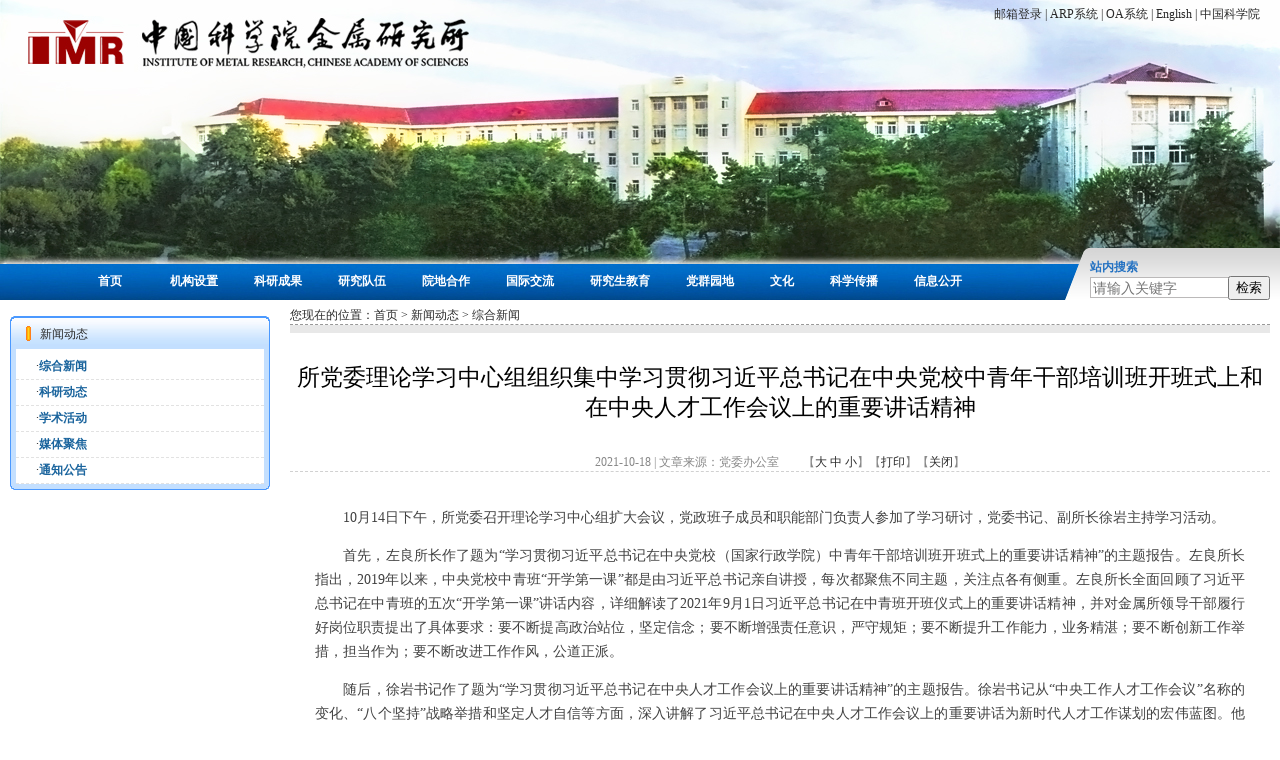

--- FILE ---
content_type: text/html
request_url: http://www.imr.cas.cn/xwzx/zhxw/202110/t20211018_6223499.html
body_size: 6946
content:
<!DOCTYPE html PUBLIC "-//W3C//DTD XHTML 1.0 Transitional//EN" "http://www.w3.org/TR/xhtml1/DTD/xhtml1-transitional.dtd">
<html xmlns="http://www.w3.org/1999/xhtml">
<head>
<!--
<script id="allmobilize" charset="utf-8" src=http://a.ai.cnic.cn/a322e03e7f79666e9e0f2d8870857f29/allmobilize.min.js></script><meta http-equiv="Cache-Control" content="no-siteapp" /><link rel="alternate" media="handheld" href="#" /> -->
<meta http-equiv="Content-Type" content="text/html; charset=utf-8" />
<title>所党委理论学习中心组组织集中学习贯彻习近平总书记在中央党校中青年干部培训班开班式上和在中央人才工作会议上的重要讲话精神----中国科学院金属研究所</title>
<link href="../../../images/cnz07css.css" rel="stylesheet" type="text/css">
<SCRIPT LANGUAGE="JavaScript">
 function getmenum(n)
	{
			            var n1="go1",n2="go2",n3="go3";
                 	    var ch1="cn5left_ej31",ch2="cn5left_ej32",ch3="cn5left_ej3";
			
					if(n=="go1")
					{
                   					
					document.getElementById(ch1).style.display="block";
					document.getElementById(ch2).style.display="none";
					document.getElementById(ch3).style.display="none";
				
					}
					if(n=="go2")
					{
					document.getElementById(ch1).style.display="none";
					document.getElementById(ch2).style.display="block";
					document.getElementById(ch3).style.display="none";
										}
					if(n=="go3")
					{
					document.getElementById(ch3).style.display="block";
					document.getElementById(ch2).style.display="none";
					document.getElementById(ch1).style.display="none";
				
					
					}	
								
			}

function num(_nPageCount, _nCurrIndex, _sPageName, _sPageExt){
		var nCurrIndex = _nCurrIndex || 0;
		if(nCurrIndex == 0)
			document.write("<span style='color:#007355'>1</span>&nbsp;");
		else
			document.write("<a style='font-size:12px;color:#007355' href=\""+_sPageName+"."+_sPageExt+"\">1</a>&nbsp;");
		
		for(var i=1; i<_nPageCount; i++){
		if(nCurrIndex == i)
			document.write("<span style='color:#007355'>"+(i+1)+"</span>&nbsp;");
		else
			document.write("<a style='font-size:12px;color:#007355' href=\""+_sPageName+"_" + i + "."+_sPageExt+"\">"+(i+1)+"</a>&nbsp;");
			}
		return "";
		}
		
function createPageHTML(_nPageCount, _nCurrIndex, _sPageName, _sPageExt){
	if(_nPageCount == null || _nPageCount<=1){
		return;
	}
	
	var nCurrIndex = _nCurrIndex || 0;
	
	if (_nPageCount==2){
		if(nCurrIndex == 0){
		document.write("<span style='color:#007355'>1</span>&nbsp;<a style='font-size:12px;color:#007355' href=\""+_sPageName+"_" + (nCurrIndex+1) + "."+_sPageExt+"\">2</a>&nbsp;<a style='font-size:10.5pt;color:#007355;text-decoration:none;' href=\""+_sPageName+"_" + (nCurrIndex+1) + "."+_sPageExt+"\">【下一页】</a>&nbsp;");
		}
		else if (nCurrIndex == 1){
		document.write("<a style='font-size:10.5pt;color:#007355;text-decoration:none;' href=\""+_sPageName+ "."+_sPageExt+"\">【上一页】</a>&nbsp;<a style='font-size:12px;color:#007355' href=\""+_sPageName+ "."+_sPageExt+"\">1</a>&nbsp;<span style='color:#007355'>2</span>&nbsp;");
		}
	}
	else{

	if(nCurrIndex == 0){
		document.write(num(_nPageCount, _nCurrIndex, _sPageName, _sPageExt));
		document.write("<a style='font-size:10.5pt;color:#007355;text-decoration:none;' href=\""+_sPageName+"_" + (nCurrIndex+1) + "."+_sPageExt+"\">【下一页】</a>&nbsp;");
		}
	else if (nCurrIndex == 1){
		document.write("<a style='font-size:10.5pt;color:#007355;text-decoration:none;' href=\""+_sPageName+"."+_sPageExt+"\">【上一页】</a>&nbsp;");
		document.write(num(_nPageCount, _nCurrIndex, _sPageName, _sPageExt));
		document.write("<a style='font-size:10.5pt;color:#007355;text-decoration:none;' href=\""+_sPageName+"_" + (nCurrIndex+1) + "."+_sPageExt+"\">【下一页】</a>&nbsp;");
		}
	else if(nCurrIndex == (_nPageCount-1)){
		document.write("<a style='font-size:10.5pt;color:#007355;text-decoration:none;' href=\""+_sPageName+"_" + (nCurrIndex-1) + "."+_sPageExt+"\">【上一页】</a>&nbsp;");
		document.write(num(_nPageCount, _nCurrIndex, _sPageName, _sPageExt));
		}
	else{
		document.write("<a style='font-size:10.5pt;color:#007355;text-decoration:none;' href=\""+_sPageName+"_" + (nCurrIndex-1) + "."+_sPageExt+"\">【上一页】</a>&nbsp;");
		document.write(num(_nPageCount, _nCurrIndex, _sPageName, _sPageExt));
		document.write("<a style='font-size:10.5pt;color:#007355;text-decoration:none;' href=\""+_sPageName+"_" + (nCurrIndex+1) + "."+_sPageExt+"\">【下一页】</a>&nbsp;");
		}
		} 
	
}
</SCRIPT>
<SCRIPT LANGUAGE="JavaScript">
<!--
	function doZoom(size){
var tdtxt = document.getElementById("zoom");
var element = tdtxt.getElementsByTagName("*");
if (element.length==0)
{
tdtxt.style.fontSize = size+'px';
}
else
{
for(var i=0;i<element.length;i++ )
{
element[i].style.fontSize = size+'px';
}
}
}

//-->
</SCRIPT>
</head>
<body>
<!--<table width="1000" height="80" border="0" align="center" cellpadding="0" cellspacing="0">
<tr><td height="80"> </td> </tr></table>-->
<tr><td align="left" valign="top">
    <table style="font-size:12px;" width="1280" border="0" align="center" cellpadding="0" cellspacing="0" bgcolor="#FFFFFF">
        <tr>
            <td height="300" align="left" valign="top" background="../../images/cnz07_banner.jpg" id="banner">
                <table style="font-size:12px;" width="1280" height="300" border="0" align="center" cellpadding="0" cellspacing="0">
                    <tr>
                        <td align="left" valign="top"><table style="font-size:12px;" width="100%" border="0" cellspacing="0" cellpadding="0">
                            <tr>
                                <td><table style="font-size:12px;" width="100%" border="0" cellspacing="0" cellpadding="0">
                                    <tr>
                                        <td width="50%">&nbsp;</td>
                                        <td width="50%" align="right" valign="top"style="padding:5px 20px"><a href="https://mail.cstnet.cn/" target="_blank">邮箱登录</a> | <a href="http://imr.cas.cn/ggfw/ARPxt/" target="_blank">ARP系统</a> | <a href="https://oa.imr.ac.cn" target="_blank">OA系统</a> | <a href="http://english.imr.cas.cn/" target="_blank">English</a> | <a href="http://www.cas.cn/" target="_blank">中国科学院</a></td>
                                    </tr>
                                </table></td>
                            </tr>
                        </table></td>
                    </tr>
                    <tr>
                        <td valign="bottom"><table style="font-size:12px;" width="1280" border="0" cellpadding="0" cellspacing="0">
                            <tr>
                                <td width="1056" valign="bottom" class="b12" style="background-repeat:repeat-x; background-position:bottom left;padding-bottom:10px; text-align:center; font-weight:bold;">&nbsp;<a href="http://www.imr.cas.cn/" class="menu">首页</a>　　　　<a href="http://imr.cas.cn/jgsz/" class="menu" target="_blank">机构设置</a>　　　<a href="http://imr.cas.cn/kycg/" class="menu" target="_blank">科研成果</a>　　　<a href="http://imr.cas.cn/rcjy/" class="menu" target="_blank">研究队伍</a>　　　<a href="http://imr.cas.cn/ydhz/" class="menu" target="_blank">院地合作</a>　　　<a href="http://imr.cas.cn/gjjl/" class="menu" target="_blank">国际交流</a>　　　<a href="https://gs.imr.ac.cn" class="menu" target="_blank">研究生教育</a>　　　<a href="http://imr.cas.cn/dj/" class="menu" target="_blank">党群园地</a>　　　<a href="http://imr.cas.cn/wh/" class="menu" target="_blank">文化</a>　　　<a href="http://imr.cas.cn/kxcb/" class="menu" target="_blank">科学传播</a>　　　<a href="http://imr.cas.cn/xxgk/" class="menu" target="_blank">信息公开</a>
                                </td>
                                <td width="224" height="50" align="right" valign="bottom"><table style="margin-right:10px;" width="180" border="0" cellpadding="0" cellspacing="0">
                                    <tr>
                                        <td width="130" align="left" class="title01">站内搜索</td>
                                        <td colspan="2" align="right" nowrap="nowrap"><a href="#" class="more1"></a></td>
                                    </tr>
                                    <tr>
                                        <td colspan="3" align="right"><table style="font-size:12px;" width="180" border="0" cellpadding="0" cellspacing="0">
                                            <form name="searchform" class="search" action="http://imr.cas.cn/search/index.html" method="get" target="_top"  >
                                                <input type="hidden" name="keyword" value="" />

                                                <tr>
                                                    <td width="135" align="left">

                                                        <input type="text" value="" id="searchword" class="input" placeholder="请输入关键字" onClick="javascript:if(this.value=='请输入关键字') this.value='请输入关键字'" />
                                                    </td>
                                                    <td width="45" align="right">

                                                        <input type="button" value="检索" class="btn-search" id="sub-pc" />

                                                    </td>
                                                </tr>
                                            </form>

                                            <script src="/images/jquery.min.js"></script>
                                            <script type="text/javascript">
                                                function isValid(str){
                                                    if(str.indexOf('&') != -1 || str.indexOf('<') != -1 || str.indexOf('>') != -1 || str.indexOf('\'') != -1
                                                        || str.indexOf('\\') != -1 || str.indexOf('/') != -1 || str.indexOf('"') != -1
                                                        || str.indexOf('%') != -1 || str.indexOf('#') != -1){
                                                        return false;
                                                    }
                                                    return true;
                                                }
                                                $(function(){
                                                    $('#sub-pc').click(function(){
                                                        var searchword = $.trim($('#searchword').val());
                                                        if(searchword == "" || searchword == "请输入关键字" || !isValid(searchword)){
                                                            alert("请输入关键词后再进行提交。");
                                                            return false;
                                                        }
                                                        $('input[name="keyword"]').val(encodeURI(searchword));
                                                        $('form[name="searchform"]').submit();
                                                    });

                                                    $('#sub-mobile').click(function(){
                                                        var iptSword = $.trim($('#iptSword').val());
                                                        if(iptSword == "" || iptSword == "请输入关键字" || !isValid(iptSword)){
                                                            alert("请输入关键词后再进行提交。");
                                                            return false;
                                                        }
                                                        $('input[name="keyword"]').val(encodeURI(iptSword));
                                                        $('form[name="searchform"]').submit();
                                                    });
                                                });

                                                window.onload=function () { $("input").attr('onkeydown',"if(event.keyCode===13){return false;}"); };
                                            </script>
                                        </table></td>
                                    </tr>
                                </table></td>
                            </tr>
                        </table></td>
                    </tr>
                </table></td>
        </tr>
    </table>
    <table width="1280" border="0" align="center" cellpadding="0" cellspacing="0" bgcolor="#FFFFFF">
        <tr>
          <td width="260" align="center" valign="top" style="padding-top:6px;">
		  <table width="100%" border="0" cellpadding="0" cellspacing="0" class="right_top01">
              <tr>
                <td align="left" valign="middle">新闻动态</td>
              </tr>
            </table>
             <table width="100%" border="0" cellpadding="0" cellspacing="0" class="right_middle01">
              <tr>
                <td align="center" valign="top" style="padding:0 5px">
				<table width="100%" border="0" cellpadding="0" cellspacing="0" bgcolor="#FFFFFF">
					
                    <tr>
                      <td align="left" bgcolor="#FFFFFF" class="left-line"><span>·<a href="../" class='font01'>综合新闻</a></span></td>
                    </tr>
					
                    <tr>
                      <td align="left" bgcolor="#FFFFFF" class="left-line"><span>·<a href="../../kydt/" class='font01'>科研动态</a></span></td>
                    </tr>
					
                    <tr>
                      <td align="left" bgcolor="#FFFFFF" class="left-line"><span>·<a href="../../xshd/" class='font01'>学术活动</a></span></td>
                    </tr>
					
                    <tr>
                      <td align="left" bgcolor="#FFFFFF" class="left-line"><span>·<a href="../../mtjj/" class='font01'>媒体聚焦</a></span></td>
                    </tr>
					
                    <tr>
                      <td align="left" bgcolor="#FFFFFF" class="left-line"><span>·<a href="../../tzgg/" class='font01'>通知公告</a></span></td>
                    </tr>
					
                  </table></td>
              </tr>
            </table>
            <table width="100%" border="0" cellpadding="0" cellspacing="0" class="right_bottom01">
              <tr>
                <td></td>
              </tr>
            </table>
            
            <table width="100%" border="0" cellpadding="0" cellspacing="0" style="margin-bottom:10px">
              <tr>
                <td></td>
              </tr>
            </table></td>

            <td width="1000" valign="top" align="center" style="padding:6px 0 10px 0;">
			
			 <table width="980" border="0" align="center" cellpadding="0" cellspacing="0" class="line" style="margin:0 10px;">
              <tr>
                <td align="left">您现在的位置：<a href="../../../" title="首页" class="CurrChnlCls">首页</a>&nbsp;&gt;&nbsp;<a href="../../" title="新闻动态" class="CurrChnlCls">新闻动态</a>&nbsp;&gt;&nbsp;<a href="../" title="综合新闻" class="CurrChnlCls">综合新闻</a></td>
              </tr>
            </table>
			
            <table width="980" height="8" border="0" align="center" cellpadding="0" cellspacing="0" style="margin:0 10px;">
              <tr>
                <td bgcolor="#e8e8e8"></td>
              </tr>
            </table>
			
            <table width="98%" border="0" align="center" cellpadding="0" cellspacing="0">
              <tr>
                <td align="center" class="h1">所党委理论学习中心组组织集中学习贯彻习近平总书记在中央党校中青年干部培训班开班式上和在中央人才工作会议上的重要讲话精神</td>
              </tr>
<tr><td height="20">&nbsp;</td></tr>
              <tr>
                <td align="center" class="font03">2021-10-18 | 文章来源：党委办公室 &nbsp;&nbsp;&nbsp;&nbsp;&nbsp;&nbsp;&nbsp;【<a href="javascript:doZoom(16)" >大</a> <a href="javascript:doZoom(14)" >中</a> <a href="javascript:doZoom(12)" >小</a>】【<a href="javascript:window.print();">打印</a>】【<a href="javascript:window.close();">关闭</a>】 </td>
              </tr>
              <tr>
                <td id="zoom" align="left" class="font04"><div class=TRS_Editor><p align="justify"><span>　　10</span><span>月<span>14</span>日下午，所党委召开理论学习中心组扩大会议，党政班子成员和职能部门负责人参加了学习研讨，党委书记、副所长徐岩主持学习活动。</span>&nbsp;</p>
<p align="justify">　　<span>首先，左良所长作了题为“学习贯彻习近平总书记在中央党校（国家行政学院）中青年干部培训班开班式上的重要讲话精神”的主题报告。左良所长指出，<span>2019</span>年以来，中央党校中青班“开学第一课”都是由习近平总书记亲自讲授，每次都聚焦不同主题，关注点各有侧重。左良所长全面回顾了习近平总书记在中青班的五次“开学第一课”讲话内容，详细解读了<span>2021</span>年<span>9</span>月<span>1</span>日习近平总书记在中青班开班仪式上的重要讲话精神，并对金属所领导干部履行好岗位职责提出了具体要求：要不断提高政治站位，坚定信念；要不断增强责任意识，严守规矩；要不断提升工作能力，业务精湛；要不断创新工作举措，担当作为；要不断改进工作作风，公道正派。</span>&nbsp;</p>
<p align="justify">　　<span>随后，徐岩书记作了题为“学习贯彻习近平总书记在中央人才工作会议上的重要讲话精神”的主题报告。徐岩书记从“中央工作人才工作会议”名称的变化、“八个坚持”战略举措和坚定人才自信等方面，深入讲解了习近平总书记在中央人才工作会议上的重要讲话为新时代人才工作谋划的宏伟蓝图。他还介绍了院党组《关于认真学习贯彻习近平总书记在中央人才工作会议上重要讲话精神的通知》要求，并就金属所贯彻会议精神提出了具体举措。</span>&nbsp;</p>
<p align="justify">　　<span>会上还共同学习了国家安全工作最新文件规定、《关于新时代加强和改进思想政治工作的意见》和习近平总书记<span>9</span>月中旬在陕西榆林考察时发表的重要讲话精神等内容。</span>&nbsp;</p>
<p align="justify">　　<span>最后，与会人员结合工作实际认真研讨，大家纷纷表示：本次学习内容丰富、内涵深刻，要学深悟透做实，把党中央对中青年干部、人才工作、国家安全、思想政治工作等方面做出的重要部署落在工作实处。面对国家高水平科技自立自强和中科院的有关要求，要苦练内功，做好本职工作，要担当作为，破解惯性思维，要科学制定研究所“十四五”规划，加强顶层设计，统筹做好研究所学科发展、人才引进与培养、园区建设等各方面的发展规划，推动研究所持续规范有序地健康发展。</span>&nbsp;</p>
<p align="center"><img style="border-left-width: 0px; border-right-width: 0px; border-bottom-width: 0px; border-top-width: 0px" alt="" oldsrc="W020211018431455898006.jpg" src="./W020211018431455898006.jpg" /></p>
<p align="center">左良所长作专题报告</p>
<p align="center"><img style="border-left-width: 0px; border-right-width: 0px; border-bottom-width: 0px; border-top-width: 0px" alt="" oldsrc="W020211018431456001832.jpg" src="./W020211018431456001832.jpg" /></p>
<p align="center">徐岩书记作专题报告</p>
<p align="center"><img style="border-left-width: 0px; border-right-width: 0px; border-bottom-width: 0px; border-top-width: 0px" alt="" oldsrc="W020211018431456092480.jpg" src="./W020211018431456092480.jpg" /></p>
<p align="center">会议现场</p></div></td>
              </tr>

<tr>
                <td height="30" align="left"></td>
              </tr>
              <tr>
                <td align="center" style="padding:5px">
              <script language="JavaScript">
				createPageHTML(1, 0, "t20211018_6223499", "html");	
        	  </script>
            </td>
              </tr>
            </table>
           <table width="95%" border="0" align="center" cellpadding="0" cellspacing="0" class="font05">
              <tr>
                <td><img src="../../../images/cnz07_icon01.gif" width="11" height="11" /> 文档附件</td>
              </tr>
            </table>
			<table width="95%" border="0" align="center" cellpadding="0" cellspacing="0">


              <tr>
                <td style="padding:10px 20px">
                      
<br/>
                      </td>
              </tr>
            </table>


			
            <table width="95%" border="0" align="center" cellpadding="0" cellspacing="0" class="font05">
              <tr>
                <td><img src="../../../images/cnz07_icon01.gif" width="11" height="11" /> 相关信息</td>
              </tr>
            </table>
            <table width="95%" border="0" align="center" cellpadding="0" cellspacing="0">
              <tr>
                <td style="padding:10px 20px">
					
				</td>
              </tr>
            </table>
	  <!--<table width="95%" border="0" align="center" cellpadding="0" cellspacing="0" class="font05">
              <tr>
                <td><img src="../../../images/cnz07_icon01.gif" width="11" height="11" /> <a  href="http://app.cas.cn/comment/comment?newsid=6223499&encoding=utf-8&data=[base64]." target="_blank">评 论</a></td>
              </tr>
            </table>-->
            <table width="95%" height="8" border="0" align="center" cellpadding="0" cellspacing="0">
              <tr>
                <td height="8"></td>
              </tr>
            </table>
	
			</td>
        </tr>
      </table>
 <table style="margin-top:0px; font-size:12px;" width="1280" border="0" cellpadding="0" align="center" cellspacing="0">
    <tr>
        <td height="26" align="center" class="bottom"><!--<a href="">资料下载</a> |<a href="http://imr.cas.cn/ggfw/dlwz/">地理位置</a> |  --><a href="http://imr.cas.cn/ggfw/lxwm/">联系我们</a> | <a href="http://imr.cas.cn/ggfw/yqlj/">友情链接</a><!-- | <a href="#">留言反馈</a> | <a href="#">流量分析</a>--></td>
    </tr>
</table>
<table width="1280" border="0" cellpadding="0" align="center" cellspacing="0" bgcolor="#FFFFFF">

    <tr>          <td width="220" height="150" align="center"><a href="//www.cas.cn" target="_blank"><img src="//imr.cas.cn/images/cas_logo.gif" width="175" height="39" border="0" /></a></td>
        <td width="80" align="center"><!--事业单位LOGO--><script type="text/javascript">document.write(unescape("%3Cspan id='_ideConac' %3E%3C/span%3E%3Cscript   src='//dcs.conac.cn/js/33/000/0000/60427449/CA330000000604274490002.js' type='text/javascript'%3E%3C/script%3E"));</script><!--事业单位LOGO结束--></td>

        <td width="520" align="center">地址: 沈阳市沈河区文化路72号 邮编: 110016 <br>
            中国科学院金属研究所 版权所有 <a href="https://beian.miit.gov.cn" target="_blank">辽ICP备05005387号-1</a></td>

        <!-- <td width="100" align="center">可信网站图片LOGO安装开始
<script src="//kxlogo.knet.cn/seallogo.dll?sn=2011030700200006889&ct=df"> </script> 
可信网站图片LOGO安装结束
</td>-->
        <td width="240" align="center"></td>
        <td width="110" height="110" align="center" style=" font-size:12px;"><img src="//imr.cas.cn/images/wb-imr.jpg" width="90" height="90" broder="0" /><br />
            <a href="https://weibo.com/imrcas" target="_blank">官方微博</a></td>
        <td width="110" height="110" align="center" style="font-size:12px;"><img src="//imr.cas.cn/images/wx-imr.jpg" width="90" height="90" broder="0" /><br />
            官方微信
        </td>        </tr>

</table>   
</body>
</html>

--- FILE ---
content_type: text/css
request_url: http://www.imr.cas.cn/images/cnz07css.css
body_size: 8775
content:
@charset "utf-8";

body{
	padding:0;
	margin:0;
	text-align:left;
	font-size: 12px;
	line-height: 20px;
	font-weight: normal;
	color: #2b2b2b;
	font-family:"宋体";
	//background-image: url(guoqing_bg.jpg);
	//background-repeat:no-repeat;
	//background-position: center top;
	//background-color:#FFFFFF;
background-image: url(cnz07_bg.gif);
	}


table {
	text-align:left;
	color: #2b2b2b;
	line-height: 18px;
	text-decoration: none;
}

#banner{ background-image:url(cnz07_banner.jpg);background-repeat:no-repeat; background-position:top left; height:300px;}
.input {
	
	WIDTH: 100%;
	padding-top:2px;
	height:16px;
	color: #666;
	padding-left:2px;
	border: 1px solid #bbb9b9;
	font-size:14px;
}


.title01 {
	
	color: #2472c2;
	text-align:left;
	font-weight: bold;
	text-decoration: none;
	padding-left:0px;
}
.title02 {
	font-size: 14px;
	color: #000;
	 font-family:"宋体"; 
	font-weight: bold;
	text-align:left;
	text-decoration: none;
	padding-left:0px;
}

a:link    {color: #2b2b2b;text-decoration: none;}
a:visited {color: #454444;text-decoration: none;}
a:hover   {color: #454444;text-decoration: underline;}
a:active  {color: #2b2b2b;text-decoration: underline;}

.menu:link    {color: #ffffff;  text-decoration: none;}
.menu:visited {color: #ffffff;  text-decoration: none;}
.menu:hover   {color: #ffffff;  text-decoration: underline;}
.menu:active  {color: #ffffff;  text-decoration: underline;}

.left_menu:link { font-size:12px; color:#1a649d; padding-left:6px;}
.left_menu:hover { font-size:12px; color:#666; padding-left:6px;}

.more:link    {color: #fff;;text-decoration: none;}
.more:visited {color: #fff;text-decoration: none;}
.more:hover   {color: #fff;text-decoration: underline;}
.more:active  {color: #fff;text-decoration: underline;}

.more1:link    {color: #1C6D10;;text-decoration:underline;}
.more1:visited {color: #1C6D10;text-decoration: underline;}
.more1:hover   {color: #000;text-decoration: none;}
.more1:active  {color: #000;text-decoration: none;}

.link:link    {font-size: 14px;color: #175eac;text-decoration: underline;font-weight: bold;}
.link:hover   {font-size: 14px;color: #ff6600;text-decoration: none;font-weight: bold;}

.link1:link    {color: #F97314;text-decoration: none;}
.link1:visited {color: #F97314;text-decoration: none;}
.link1:hover   {color: #F97314;text-decoration: underline;}
.link1:active  {color: #F97314;text-decoration: underline;}

.b12{color: #fff;text-align:left;}
.table{border:#D3D1D2 1px solid ;}   

二级一下页面----------!>


.box {width:1140px;margin:0 auto;position: relative; background-color:#FFFFFF;}

.left-top{ width:260px; height:38px; background:url(cnz07_left-top.gif) no-repeat top; margin:10px 10px 0px 10px; padding-left:30px; font-size:14px;  font-style:normal;font-weight:bold; color:#000000; padding-bottom:2px;}
.left-middle{width:260px;background-color:#c3dfff; border-left:1px solid #4b99ff;border-right:1px solid #4b99ff;margin:0 10px;}
.left-bottom{width:260px; height:6px; background:url(cnz07_left-bottom.gif) no-repeat top; margin:0px 10px 0px 10px; }
.left-top01{ width:260px; height:38px; background:url(cnz07_left-top01.gif) no-repeat top; margin:10px 10px 0px 10px; padding-left:30px; font-size:14px; font-family:"宋体"; font-style:normal;font-weight:bold; color:#000000;padding-bottom:2px;}
.left-top02{ width:260px; height:38px; background:url(cnz07_left-top02.gif) no-repeat top; margin:10px 10px 0px 10px; padding-left:30px; font-size:14px; font-family:"宋体"; font-style:normal;font-weight:bold; color:#000000;padding-bottom:2px;}
.left-middle01{width:260px;background-color:#c3dfff; border-left:1px solid #4b99ff;border-right:1px solid #4b99ff;margin:0 10px;}
.left-bottom01{width:260px; height:6px; background:url(cnz07_left-bottom01.gif) no-repeat top; margin:0px 10px 0px 10px; }
.left-line { border-bottom:1px dashed #e2e2e2;height:25px; padding-left:20px;}

.font01{font-size:12px; font-family:"宋体"; font-style:normal; font-weight:bolder; color:#1a649d;}
a.font01:link {color:#1a649d;text-decoration: none;font-weight:bolder;}
a.font01:visited {color: #1a649d;text-decoration: none;font-weight:bolder;}
a.font01:hover {color: #ff6600;text-decoration: underline;font-weight:bolder;}

.font02{font-size:12px; font-style:normal; color:#666666;}
.font03{font-size:12px; font-style:normal; color:#888888; border-bottom:1px dashed #d1d1d1;}
.font04{font-size:14px; line-height: 24px; font-style:normal; color:#424242; padding:20px 25px;border-bottom:1px dashed #d1d1d1;}

.font05{font-size:12px; font-style:normal; color:#505050; background-color:#f1f1f1;font-weight:bold; padding-left:10px;}
a.font05:link {color:#f1f1f1;text-decoration: none;}
a.font05:visited {color: #f1f1f1;text-decoration: none;}
a.font05:hover {color: #f1f1f1;text-decoration: underline;}

.line{ border-bottom:#999999 1px dashed; margin-top:10px;}

.h1{font-size:23px;font-family:"黑体";font-style:normal;color:#000000;line-height: 30px; padding:30px 0px 10px 0px; }
.bottom{ background:url(cnz07_bjk.gif) repeat-x  ; height:26px; color:#FFFFFF; padding-right:15px;}
.bottom a{ color:#FFFFFF; text-decoration:none;}
.bottom a:link{ color:#FFFFFF; text-decoration:none;}
.bottom a:hover{ color:#e0fbff; text-decoration:underline;}

.right_top01{ width:260px; height:38px; background:url(cnz07_right_top01.gif) no-repeat top; margin:10px 10px 0px 10px; padding-left:30px;  padding-bottom:2px;}
.right_middle01{width:260px;background-color:#c3dfff; border-left:1px solid #4b99ff;border-right:1px solid #4b99ff;margin:0 10px;}
.right_bottom01{width:260px; height:6px; background:url(cnz07_right_bottom01.gif) no-repeat top; margin:0px 10px 0px 10px; }



#lmm1{ padding:4px 0px 4px 4px; color:#1a649d;}
#lmm1 a{ color:#1a649d; font-weight:bold;}
#lmm1 a:active{ color:#ff6600; font-weight:bold;}
#lmm1 a:hover{ color:#ff6600; font-weight:bold;}
#lmm2{ padding:0px 0px 3px 15px; color:#1a649d;}
#lmm2 a{ color:#1a649d;}
#lmm2 a:hover{ color:#ff6600;}

.cas_content {
        font-family: Arial, "宋体";
        text-indent:0pt;
        padding-bottom:12px;
        padding-top:0px;
        margin:0px;
        line-height:25px;
        font-size:14px;
		TEXT-JUSTIFY:inter-ideograph;
		TEXT-ALIGN: justify;
}
.cas_content P{
        text-indent:0pt;
        padding-bottom:12px;
        padding-top:0px;
        margin:0px;
        line-height:25px;
        font-size:14px;
		TEXT-JUSTIFY:inter-ideograph;
		TEXT-ALIGN: justify;
}
.cas_content a:link,visited,hover,active{font-size:14px;}
.cas_content table td{
        text-indent:0pt;
        padding-bottom:0px;
        padding-top:0px;
        font-size:14px;
		TEXT-JUSTIFY:inter-ideograph;
		TEXT-ALIGN: justify;

}
.cas_content table p{
        text-indent:0pt;
        padding-bottom:0px;
        padding-top:0px;
        font-size:14px;
		TEXT-JUSTIFY:inter-ideograph;
		TEXT-ALIGN: justify;
}





















.ssmore {
	font-size: 12px;
	font-weight: normal;
	color: #f97314;
	text-decoration: none;
}
.ssmore:hover {
	font-size: 12px;
	font-weight: normal;
	color: #f97314;
	text-decoration: underline;
}
.hh12l18 {
	font-size: 12px;
	line-height: 16px;
	font-weight: normal;
	color: #175eac;
	text-decoration: none;
}
.hh12l18:link {
	font-size: 12px;
	line-height: 16px;
	font-weight: normal;
	color: #175eac;
	text-decoration: none;
}
.hh12l18:hover {
	font-size: 12px;
	line-height: 16px;
	font-weight: normal;
	color: #175eac;
	text-decoration: underline;
}

.puple12 {
	font-size: 12px;
	line-height: 16px;
	font-weight: normal;
	color: #993366;
	text-decoration: none;
}
.puple12:link {
	font-size: 12px;
	line-height: 16px;
	font-weight: normal;
	color: #993366;
	text-decoration: none;
}
.puple12:hover {
	font-size: 12px;
	line-height: 16px;
	font-weight: normal;
	color: #175eac;
	text-decoration: underline;
}


.zh12l18 {
	font-size: 12px;
	line-height: 16px;
	font-weight: normal;
	color: #2b2b2b;
	text-decoration: none;
}
.zh12l18:link {
	font-size: 12px;
	line-height: 16px;
	font-weight: normal;
	color: #2b2b2b;
	text-decoration: none;
}
.zh12l18:hover {
	font-size: 12px;
	line-height: 16px;
	font-weight: normal;
	color: #175eac;
	text-decoration: underline;
}
.cas_content {
	font-family:"宋体";
   text-indent:0pt;
   padding-bottom:12px;
	font-size:14px;
  }
.cas_content P{
   text-indent:0pt;
  }
  
.h1_0049a3{
	font-size: 24px;
	line-height: 32px;
	font-weight: bold;
	color: #0049a3;
	text-decoration: none;
}